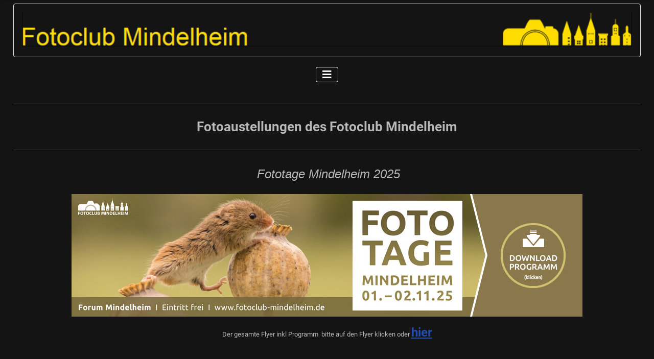

--- FILE ---
content_type: text/html; charset=utf-8
request_url: https://fotoclub-mindelheim.de/fotoausstellungen
body_size: 20850
content:
<!DOCTYPE html>
<html lang="de-de" dir="ltr">
<head>
    <meta charset="utf-8">
	<meta name="author" content="Super User">
	<meta name="viewport" content="width=device-width, initial-scale=1">
	<meta name="description" content="Fotoausstellung des Fotoclub Mindelheim ">
	<meta name="generator" content="Joomla! - Open Source Content Management">
	<title>Fotoausstellungen</title>
	<link href="/media/templates/site/cassiopeia_fc/images/joomla-favicon.svg" rel="icon" type="image/svg+xml">
	<link href="/media/templates/site/cassiopeia_fc/images/favicon.ico" rel="alternate icon" type="image/vnd.microsoft.icon">
	<link href="/media/system/images/joomla-favicon-pinned.svg" rel="mask-icon" color="#000">

    <link href="/media/system/css/joomla-fontawesome.min.css?0edb5983689eb780c8a0837bc1dcc41a" rel="lazy-stylesheet" /><noscript><link href="/media/system/css/joomla-fontawesome.min.css?0edb5983689eb780c8a0837bc1dcc41a" rel="stylesheet" /></noscript>
	<link href="/media/templates/site/cassiopeia/css/global/fonts-local_roboto.min.css?0edb5983689eb780c8a0837bc1dcc41a" rel="lazy-stylesheet" /><noscript><link href="/media/templates/site/cassiopeia/css/global/fonts-local_roboto.min.css?0edb5983689eb780c8a0837bc1dcc41a" rel="stylesheet" /></noscript>
	<link href="/media/templates/site/cassiopeia/css/template.min.css?0edb5983689eb780c8a0837bc1dcc41a" rel="stylesheet" />
	<link href="/media/templates/site/cassiopeia/css/global/colors_standard.min.css?0edb5983689eb780c8a0837bc1dcc41a" rel="stylesheet" />
	<link href="/media/templates/site/cassiopeia/css/vendor/joomla-custom-elements/joomla-alert.min.css?0.2.0" rel="stylesheet" />
	<link href="/media/templates/site/cassiopeia_fc/css/user.css?0edb5983689eb780c8a0837bc1dcc41a" rel="stylesheet" />
	<style>:root {
		--hue: 214;
		--template-bg-light: #f0f4fb;
		--template-text-dark: #495057;
		--template-text-light: #ffffff;
		--template-link-color: var(--link-color);
		--template-special-color: #001B4C;
		
	}</style>

    <script src="/media/vendor/metismenujs/js/metismenujs.min.js?1.4.0" defer></script>
	<script src="/media/templates/site/cassiopeia/js/mod_menu/menu-metismenu.min.js?0edb5983689eb780c8a0837bc1dcc41a" defer></script>
	<script type="application/json" class="joomla-script-options new">{"joomla.jtext":{"ERROR":"Fehler","MESSAGE":"Nachricht","NOTICE":"Hinweis","WARNING":"Warnung","JCLOSE":"Schlie\u00dfen","JOK":"OK","JOPEN":"\u00d6ffnen"},"system.paths":{"root":"","rootFull":"https:\/\/fotoclub-mindelheim.de\/","base":"","baseFull":"https:\/\/fotoclub-mindelheim.de\/"},"csrf.token":"455520915757593978819d33c0229b78"}</script>
	<script src="/media/system/js/core.min.js?37ffe4186289eba9c5df81bea44080aff77b9684"></script>
	<script src="/media/templates/site/cassiopeia/js/template.min.js?0edb5983689eb780c8a0837bc1dcc41a" defer></script>
	<script src="/media/vendor/bootstrap/js/bootstrap-es5.min.js?5.3.2" nomodule defer></script>
	<script src="/media/system/js/messages-es5.min.js?c29829fd2432533d05b15b771f86c6637708bd9d" nomodule defer></script>
	<script src="/media/vendor/bootstrap/js/collapse.min.js?5.3.2" type="module"></script>
	<script src="/media/system/js/messages.min.js?7f7aa28ac8e8d42145850e8b45b3bc82ff9a6411" type="module"></script>

</head>

<body class="site com_content wrapper-fluid view-article no-layout no-task itemid-254">
    <header class="header container-header full-width">

        
                    <div class="grid-child container-below-top">
                <div class="below-top card fcbanner">
        <div class="card-body">
                
<div id="mod-custom141" class="mod-custom custom">
    <p><img src="/images/FC_Images/logo_fotoclub_mindelheim.png" alt="logo fotoclub mindelheim" width="1067" height="60" class="fcbanner" loading="lazy" /></p></div>
    </div>
</div>

            </div>
        
        
                    <div class="grid-child container-nav">
                                    
<nav class="navbar navbar-expand-lg" aria-label="Hauptmenü">
    <button class="navbar-toggler navbar-toggler-right" type="button" data-bs-toggle="collapse" data-bs-target="#navbar87" aria-controls="navbar87" aria-expanded="false" aria-label="Navigation umschalten">
        <span class="icon-menu" aria-hidden="true"></span>
    </button>
    <div class="collapse navbar-collapse" id="navbar87">
        <ul class="mod-menu mod-menu_dropdown-metismenu metismenu mod-list ">
<li class="metismenu-item item-102 level-1 default"><a href="/" >Fotoclub Startseite</a></li><li class="metismenu-item item-103 level-1"><a href="/mitglieder" >Mitglieder</a></li><li class="metismenu-item item-104 level-1"><a href="/bild-des-monats" >Monatsthemen</a></li><li class="metismenu-item item-111 level-1"><a href="/aktivitaeten" >Aktivitäten</a></li><li class="metismenu-item item-110 level-1"><a href="/galerie" >Galerie</a></li><li class="metismenu-item item-112 level-1"><a href="/kontakt" >Kontakt</a></li><li class="metismenu-item item-105 level-1"><a href="/interner-bereich" >Interner Bereich</a></li><li class="metismenu-item item-254 level-1 current active"><a href="/fotoausstellungen" aria-current="page">Fotoausstellungen</a></li><li class="metismenu-item item-139 level-1"><a href="/impressum" >Impressum</a></li><li class="metismenu-item item-370 level-1"><a href="/datenschutzerklaerung" >Datenschutzerklärung</a></li></ul>
    </div>
</nav>

                                            </div>
            </header>

    <div class="site-grid">
        
        
        
        
        <div class="grid-child container-component">
            
            
            <div id="system-message-container" aria-live="polite"></div>

            <main>
            <div class="com-content-article item-page" itemscope itemtype="https://schema.org/Article">
    <meta itemprop="inLanguage" content="de-DE">
    
    
        
        
    
    
        
                                                <div itemprop="articleBody" class="com-content-article__body">
        <hr />
<div id="exhibitions">Fotoaustellungen des Fotoclub Mindelheim</div>
<hr />
<p>&nbsp;</p>
<p style="text-align: center;"><span style="font-size: 18pt;">&nbsp;<em><span style="font-family: arial, helvetica, sans-serif;">Fototage Mindelheim 2025</span></em></span></p>
<p>&nbsp;</p>
<p><a href="/images/Dokumente/Ausstellungen/2025_Fototage_FC/Flyer_2025_Version_WEB.pdf" target="_blank"><img src="/images/Dokumente/Ausstellungen/2025_Fototage_FC/Flyer_Homepage_2025.jpg" alt="Flyer Homepage 2025" width="1000" height="240" style="display: block; margin-left: auto; margin-right: auto;" /></a></p>
<div>&nbsp;</div>
<div style="text-align: center;">Der gesamte Flyer inkl Programm&nbsp; bitte auf den Flyer klicken oder <a href="/images/Dokumente/Ausstellungen/2025_Fototage_FC/Flyer_2025_Version_WEB.pdf" target="_blank"><strong><span style="font-size: 18pt;">hier</span></strong></a></div>
<div>&nbsp;</div>
<div>&nbsp;</div>
<div><hr /></div>
<div id="newstitle">Fotoausstellung DVF Bayern - Schwäbische Fotomeisterschaft 2024</div>
<p><br /><br /></p>
<div id="newsimgl"><a href="https://www.dvf-bayern.de/seiten/schwaben-2024.html" target="_blank" rel="noopener"><img src="/images/Dokumente/Ausstellungen/2024_Schwaeb-Fotom_DVF/Plakat-SWN-2024-midi.jpg" alt="Fotoausstellung DVF Bayern -  Schwäbische Fotomeisterschaft 2024" style="display: table-cell; vertical-align: top;" /></a></div>
<p>&nbsp;</p>
<p style="text-align: center;"><span style="font-size: 12pt;">548 Bilder der Autoren wurden zur Schwäbische Fotomeisterschaft 2024 eingereicht. </span></p>
<p style="text-align: center;"><span style="font-size: 12pt;">Am 27.10.2024 um 14 Uhr findet die Preisverleihung im Rahmen der Ausstellungseröffnung in der Staatlichen Berufsschule Mindelheim,</span></p>
<p style="text-align: center;"><span style="font-size: 12pt;">Westernacher Str. 5, 87719 Mindelheim, statt.</span></p>
<p style="text-align: center;"><span style="font-size: 12pt;">In der Ausstellung sind bis 03.11.2014 angenommene und ausgezeichnete Bilder aus dem Wettbewerb zu sehen.</span></p>
<p>&nbsp;</p>
<div id="endnews"><hr />
<p>&nbsp;</p>
<div id="newstitle">Fototage Mindelheim 2023</div>
<p><br /><br /></p>
<div id="newsimgl"><a href="/images/Dokumente/Ausstellungen/2023_Fototage_FC/Fototage_2023_Flyer_online.pdf" target="_blank"><img src="/images/Dokumente/Ausstellungen/2023_Fototage_FC/Ausstellung_2023_Hauptmotiv.png" alt="Flyer Fototage Mindelheim 2023" /></a></div>
<p>&nbsp;</p>
<div id="news">
<div id="newst1">Fototage des Fotoclub Mindelheim</div>
<div id="newst2">-&nbsp; Fotoausstellung</div>
<div id="newst2">-&nbsp; Sonderausstellung "Bewegung"</div>
<div id="newst2">-&nbsp; Multimedia Shows</div>
<div id="newst2">-&nbsp; Workshops</div>
<div id="newst1">im Forum Mindelheim</div>
</div>
<div id="newsimgs">
<article><a href="/images/Dokumente/Ausstellungen/2023_Fototage_FC/Fototage_2023_Flyer_online.pdf" target="_blank" rel="noopener"><img src="/images/Dokumente/Ausstellungen/2023_Fototage_FC/Ausstellung_2023_Hauptmotiv_300x169px.png" alt="Flyer Fototage Mindelheim 2023" style="display: table-cell; vertical-align: top;" /></a></article>
</div>
<div id="newsright">
<p>Programm: <a href="/images/Dokumente/Ausstellungen/2023_Fototage_FC/Fototage_2023_Flyer_online.pdf" target="_blank" rel="noopener">Flyer Fototage Mindelheim 2023</a></p>
</div>
<div id="endnews">&nbsp;</div>
<hr />
<p>&nbsp;</p>
<p style="text-align: center;"><em><span style="font-size: 20pt; line-height: 125%;">Fotoausstellung DVF Bayern - SW Print Wettbewerb 2022<br /></span></em></p>
<p>&nbsp;</p>
<p><span style="font-size: 14pt;"></span><img src="/images/Dokumente/Ausstellungen/2022_sw_Fotoausstellung_DVF/DVF-SW-Ausstellung-2022.jpg" alt="Fotoausstellung DVF Bayern -  SW-Print-Wettbewerb 2022" width="896" height="1267" style="display: block; margin-left: auto; margin-right: auto;" /></p>
<p>&nbsp;</p>
<p style="text-align: center;"><span style="font-size: 12pt;">478 Bilder von insgesamt 80 Autoren wurden zum 2. DVF Bayern SW-Wettbewerb für Fotoprints eingereicht. </span></p>
<p style="text-align: center;"><span style="font-size: 12pt;">Am 19.11.2022 um 14 Uhr findet die Preisverleihung im Rahmen der Ausstellungseröffnung in den Mindelheimer Museen,</span></p>
<p style="text-align: center;"><span style="font-size: 12pt;">Hermelestrasse 4, 87719 Mindelheim, statt.</span></p>
<p style="text-align: center;"><span style="font-size: 12pt;">In der Ausstellung sind bis Ende Januar 2023 rund 120 der angenommenen und ausgezeichneten Original-Prints aus dem Wettbewerb zu sehen.</span></p>
<div id="newsright">
<p>Programm: <a href="/images/Dokumente/Ausstellungen/2022_sw_Fotoausstellung_DVF/Flyer_Fotoausstellung_DVF_dt.pdf" target="_blank" rel="noopener" style="color: #005e8d;">Flyer Fotoausstellung DVF</a></p>
</div>
<div id="endnews"><hr />
<p>&nbsp;</p>
<p style="text-align: center;"><em><span style="font-size: 20pt; line-height: 125%;">Fototage Mindelheim 2020<br /></span></em></p>
<p>&nbsp;</p>
<p><span style="font-size: 14pt;"></span><img src="/images/Dokumente/Ausstellungen/2020_Fototage_FC/Banner_2020_1000px.jpg" alt="Fototage Mindelheim 2020" width="896" height="1267" style="display: block; margin-left: auto; margin-right: auto;" /></p>
<p>&nbsp;</p>
<hr />
<p>&nbsp;</p>
<p><img src="/images/Dokumente/Ausstellungen/2020_Fototage_FC/Ausstellung_2020_dank.jpg" alt="Fototage Mindelheim 2020" width="896" height="1267" style="display: block; margin-left: auto; margin-right: auto;" /></p>
<p>&nbsp;</p>
<hr />
<p>&nbsp;</p>
<p style="text-align: center;"><em><span style="font-size: 20pt; line-height: 125%;">Fototage Mindelheim 2018<br /></span></em></p>
<p>&nbsp;</p>
<p style="text-align: center;">&nbsp;<em><span style="font-size: 13pt;"><em>Viele tolle Gespräche<br /></em></span></em></p>
<p style="text-align: center;">&nbsp;</p>
<p style="text-align: center;"><em><span style="font-size: 13pt;"><em>Viele schöne Eindrücke<br /></em></span></em></p>
<p style="text-align: center;">&nbsp;</p>
<p style="text-align: center;"><em><span style="font-size: 13pt;"><em>Es war super, ein tolles Wochenende - vielen Dank allen Besuchern für ihr Kommen.</em></span></em></p>
<p>&nbsp;</p>
<p style="text-align: center;"><em><span style="font-size: 13pt;"><em>Wir freuen uns schon auf 2020<br /></em></span></em></p>
<hr />
<p><img src="/images/Dokumente/Ausstellungen/2018_Fototage_FC/Banner_Homepage.jpg" alt="Banner Homepage" width="1000" height="206" style="margin-right: auto; margin-left: auto; display: block;" /></p>
<p>&nbsp;</p>
<hr />
<p style="text-align: center;">&nbsp;</p>
<p style="text-align: center;"><span style="font-size: 14pt;">Zeitungsbericht über unsere Ausstellung vom 06.11.2018 und 10.11. 2018 von Sabine Adelwarth</span></p>
<p>&nbsp;</p>
<p><span style="font-size: 14pt;"></span><img src="/images/Dokumente/Ausstellungen/2018_Fototage_FC/Ausstellung_2018_Workshop_Bericht.jpg" alt="Ausstellung 2018 Workshop Bericht" width="1000" height="2990" style="display: block; margin-left: auto; margin-right: auto;" /></p>
<p>&nbsp;</p>
<hr />
<p>&nbsp;<img src="/images/Dokumente/Ausstellungen/2018_Fototage_FC/Ausstellung_2018_Bericht.jpg" alt="Ausstellung 2018 Bericht" width="1000" height="1101" style="display: block; margin-left: auto; margin-right: auto;" /></p>
<p>&nbsp;</p>
<hr />
<p>&nbsp;</p>
<p style="text-align: center;"><em><span style="font-size: 20pt; line-height: 125%;">Fotoausstellung Mindelheim 2016<br /></span></em></p>
<p>&nbsp;</p>
<p><img src="/images/Dokumente/Ausstellungen/2016_Fotoausstellung_FC/Banner_2016_600x150.jpg" alt="Banner_2016_600x150.jpg" width="600" height="150" style="margin-right: auto; margin-left: auto; display: block;" /></p>
<p>&nbsp;</p>
<hr />
<p>&nbsp;</p>
<p style="text-align: center;"><span style="font-size: 14pt;">Zeitungsbericht über unsere Ausstellung vom 04.11.2016 von Tina Schlegel</span></p>
<p>&nbsp;</p>
<p style="text-align: center;"><span style="font-size: 18pt; line-height: 125%;"><span style="font-family: andale mono, times; font-size: 24pt;"><strong>Augsburger Allgemeine</strong></span>&nbsp;</span></p>
<p style="text-align: center;"><span style="color: #00ccff;">______________________________________________________________________________________</span></p>
<table border="0" style="width: 600px; height: 99px; margin-left: auto; margin-right: auto;">
<tbody>
<tr>
<td>
<h1 class="headline" itemprop="headline">Bezaubernd und unterhaltsam zugleich</h1>
<p class="intro" style="text-align: justify;" itemprop="description"><span class="author"></span></p>
<div class="img_gallery">
<div class="galleryRefTitle" style="text-align: left;">&nbsp;</div>
<a href="http://www.augsburger-allgemeine.de/mindelheim/Bezaubernd-und-unterhaltsam-zugleich-id39625927.html?bild=1&amp;article=39625927" target="_blank" rel="noopener"><img src="/images/Dokumente/Ausstellungen/2016_Fotoausstellung_FC/Copy-of-Fotoclub-Ausstellung-005.jpg" alt="Copy of Fotoclub Ausstellung 005" height="528" style="margin-right: auto; margin-left: auto; display: block;" itemprop="image" /></a>
<div style="text-align: right;"><span style="font-size: 8pt; color: #808080;">Bild: Fotoclub Mindelheim</span></div>
<div class="gallery_link_overlay" style="text-align: left;"><span class="img_caption_text" style="color: #00ccff;"><span style="font-size: 10pt;">Die Bilder und Shows des Fotoclubs Mindelheim lockten an zwei Tagen mehr als 2000 Besucher ins Forum. Auf der Galerie konnten sie erstmals in den Fotobüchern der Fotografen blättern.</span> </span></div>
<div>&nbsp;</div>
<div>&nbsp;</div>
<div><span style="font-size: 12pt;"><strong>Der Fotoclub Mindelheim begeistert mit seinen Bildern und Multimedia-Shows mehr als 2000 Besucher</strong></span>
<div>&nbsp;</div>
<div>&nbsp;</div>
<div><span class="author" style="color: #00ccff;">VON TINA SCHLEGEL</span></div>
</div>
<div>&nbsp;</div>
</div>
<div class="article_text clearfix" itemprop="articleBody">
<p><span style="font-size: 12pt;">Mehr als 2000 Besucher haben sich die Ausstellung des Fotoclubs Mindelheim angesehen – und alle dürften erneut begeistert gewesen sein. 120 Fotos mit freier Themenwahl waren zu sehen, außerdem die Fotobücher der Fotografen, die erstmals oben auf der Galerie ihren Platz gefunden hatten. Ebenfalls auf der Galerie gab es eine Sonderausstellung mit dem Titel „Menschen in Schwarz-Weiß“. Und als wäre das alles nicht genug: 22 großartige, abenteuerliche, verführerische, träumerische Multimedia Shows. Landrat Weihrather eröffnete die Ausstellung.</span></p>
<p><span style="font-size: 12pt;">Der Andrang war natürlich auch für die Shows sehr groß, rund 300 Besucher verfolgten die Bilderwelten von Conny Kleiner („Waldsymphonie“ und „Connys Mädels“), Daniel Kreher („Lofoten“) und Robert Seitz („Madaira“), dem Vorsitzenden des Fotoclubs. Er führte durch die Shows, erzählte über die Arbeit der Fotografen und die Freude, wenn diese so wohlwollend aufgenommen wird. Alle Besucher hätten beim Verlassen der Ausstellung einen glücklichen Gesichtsausdruck, das sei fast der beste Lohn für die Arbeit, die sich der Fotoclub zwei Jahre lang mache, um eine solch umfangreiche Ausstellung auf die Beine zu stellen.</span></p>
<p><span style="font-size: 12pt;">Gleichwohl sei der Club natürlich auch auf Spenden angewiesen. 25 neue Stellwände haben die Mitglieder auf eigene Kosten angeschafft, alle einheitlich mit schwarzem Hintergrund. Die gerade Linie schwarz-weiß-silber brachte die Bilder noch besser zur Geltung.</span></p>
<p><span style="font-size: 12pt;">Es ist dieser hohe ästhetische Anspruch, der den Fotoclub Mindelheim auszeichnet. Nicht umsonst sind sie amtierender Schwäbischer Meister in der Teamwertung mit Seitz als Titelträger in der Einzelwertung. In der Show „Schwabens Beste“ stellte Seitz das Siegerteam vor, zehn Fotografen mit ihren sechs Bildern, die sie für die Meisterschaft eingereicht haben, und erläuterte an je einem Bild der Fotografen technische und gestalterische Besonderheiten. Das war spannend und informativ.</span></p>
<p><span style="font-size: 12pt;">Unterhaltsam wie immer die Beiträge von Daniel Kreher, dem kein Weg zu weit, keine Wüste zu heiß und kein Berggipfel zu eng ist, um ein Zelt drauf zu bauen. Das Zelt war rot, die Jacke Krehers auch, das waren beeindruckende Fotos von den Lofoten. Zauberhaft auch die Bilder von Sieglinde Senser. Ihre kleinen Naturschönheiten, zarte Blüten, freche Frösche, anmutige Libellen, alle zum Greifen nah und hingebungsvoll vor der Kamera ausgebreitet. Seitz Blick auf die Berge, seine Berge, in Schwarz-Weiß schwebte in geradezu mystischer Weise über diese hinweg, gab ihnen eine unnahbare Erhabenheit und solch sehnsuchtsvolle Schönheit, dass man sich die Fotos in Endlosschleife gewünscht hätte.</span></p>
<p><span style="font-size: 12pt;">Ein Lacherfolg war „Connys Mädels“, die sich als vierbeinig entpuppten: Kühe. Sehr gelungen auch die Eröffnungsshow „Lebensraum Mindel“ von Johann Kerler, Conny Kleiner und Christian Reichert: Ein Thema, so Seitz, dessen Umsetzung gar nicht so leicht gewesen sei. Zum Träumen schön zeigten sich „Lichter des Nordens“ von Stefan und Manfred Klughammer, Daniel Kreher sowie Gabi und Robert Seitz.</span></p>
<p><span style="font-size: 12pt;">Von atemberaubender Intensität waren die Fotos vom letztjährigen Frundsbergfest, die die „Graf Helfenstein Trommler“ mit einem Überraschungsauftritt honorierten.</span></p>
<p><span style="font-size: 12pt;">Auch die Fotos der Ausstellung zeigten das hohe Niveau der Fotografen, ihre Vielseitigkeit, die unterschiedliche Herangehensweise an Themen, etwa die Aufgabe „Menschen in schwarz weiß“.</span></p>
<p><span style="font-size: 12pt;">Zum Bild des Jahres wurde dieses Mal mit großem Abstand das Novemberbild mit den beiden Pilzen von Christoph Csokas gewählt. Wie filigrane Tänzerinnen neigen sie sich vor dem dunklen Hintergrund, zerbrechliche Schönheit strahlend in Szene gesetzt.</span></p>
</div>
</td>
</tr>
</tbody>
</table>
<p>&nbsp;<em><span style="font-size: 18pt;"><br /></span></em></p>
</div>
<hr /></div>    </div>

        
                                        </div>

            </main>
            
        </div>

        
        
            </div>

    
            <a href="#top" id="back-top" class="back-to-top-link" aria-label="Zurück nach oben">
            <span class="icon-arrow-up icon-fw" aria-hidden="true"></span>
        </a>
    
    
</body>
</html>


--- FILE ---
content_type: text/css
request_url: https://fotoclub-mindelheim.de/media/templates/site/cassiopeia_fc/css/user.css?0edb5983689eb780c8a0837bc1dcc41a
body_size: 13906
content:
/* user.css Document for Joomla 4.x styles */

/* ===========================
	FONT STYLES
   =========================== */

/* Host Google Fonts Locally */
/* Licensed under the Apache License, Version 2.0 */

/* Last modified 2022-09-22 (v34) */
/* open-sans-regular - latin */

@font-face {
  font-family: 'Open Sans';
  font-style: normal;
  font-weight: 400;
  src: url('./fonts/open-sans-v34-latin-regular.eot'); /* IE9 Compat Modes */
  src: local(''),
       url('./fonts/open-sans-v34-latin-regular.eot?#iefix') format('embedded-opentype'), /* IE6-IE8 */
       url('./fonts/open-sans-v34-latin-regular.woff2') format('woff2'), /* Super Modern Browsers */
       url('./fonts/open-sans-v34-latin-regular.woff') format('woff'), /* Modern Browsers */
       url('./fonts/open-sans-v34-latin-regular.ttf') format('truetype'), /* Safari, Android, iOS */
       url('./fonts/open-sans-v34-latin-regular.svg#OpenSans') format('svg'); /* Legacy iOS */
}

/* Banner Image */
.fcbanner {
  	min-width: 100%;
  	background-color: #141414;
}

.nav li ul li.active, a:hover {
background: #6d757e;;
text-decoration:none;
}



.header {
	text-align: center;
}

a.brand {
	line-height: 100px;
	font-size:46px;
	margin:0;
	display: block;
	margin-top: 0px;
	margin-right: auto;
	margin-bottom: 0px;
	margin-left: auto;
}

body.site.fluid {
	background-color: #141414;
}

/* Menu - Layout */

.navbar-brand {
  padding-top: 20px;
}

.container-header {
  	background-color: #141414;
   	background-image: none;
}

.container-header .mod-menu {
	color: #b8b8b8
}
	
.container-header .navbar-brand {
	padding: 8px 8px 8px 8px;
	margin: 8px 8px 8px 8px;
	float: left;
}

.container-header .navbar-brand a {
	color: #2b2b2b;
}

.metismenu.mod-menu .metismenu-item {
	font-size: 0.9rem;
	line-height: 1.0;
	padding: .5em .7em;
}

.container-header .mod-menu a {
	padding: 5px;
	border: 1px solid #484f56;
	-webkit-border-radius: 4px;
	-moz-border-radius: 4px;
	border-radius: 4px;
}

.metismenu.mod-menu .metismenu-item.active > a {
	background-color: #b8b8b8;
	color: #000;
}


body {
	margin: 0;
/*	font-family: "Helvetica Neue", Helvetica, Arial, sans-serif;*/
	font-size: 13px;
	line-height: 18px;
	color: #b8b8b8;
	background-color: #141414;
}

/* Board and Members */

#members {
	font-size: 2em;
	line-height: 2.2;
	font-weight: 700;
	text-align: center;
}

#boardline {
	font-size: 1.5em;
	line-height: 1.7;
	font-weight: 700;
	text-align: center;
}

#membert1 {
	font-size: 1.3em;
	font-weight: 700;	
	line-height: 1.5;
	margin-bottom: 1%;
}
	

#board {
	float: left;
	margin: 0;
	padding-top: 1.1%;
	padding-right: 2%;
	padding-bottom: 1%;
	padding-left :2%;
	border: 0;
	width: 50%;
	height: 226px;
	font-size: 1em;
	text-align: right;
	clear: left;
}

.h3_mt h3 {
	margin: 0 0 9px;
}

#endboard {
	clear: both;
}

#memberline {
	font-size: 1.5em;
	line-height: 1.7;
	font-weight: 700;
	text-align: center;
}

#member {
	float: left;
	margin: 0;
	padding-top: 1.1%;
	padding-right: 2%;
	padding-bottom: 1.0%;
	padding-left :2%;
	border: 0;
	width: 50%;
	height: 226px;
	font-size: 1em;
	text-align: right;
	clear: left;
}
#memberimg {
	float: right;
	margin: 0;
	padding-top: 1%;
	padding-right: 2%;
	padding-bottom: 1%;
	padding-left :2%;
	border: 0;
	width: 48%;
}

/* Monthly Topics */

#currentmonthlyimage {
	font-size: 2em;
	line-height: 2.2;
	font-weight: 700;
	text-align: center;
}

#cumonimagt1 {
	font-size: 1.3em;
	line-height: 1.5;
	font-weight: 700;
	text-align: center;
}

#miabout {
	font-size: 1.2em;
	line-height: 1.3;
	text-align: center;
}	

#monthlyimagestructure {
	float: left;
	padding-left :7%;
	border: 0;
	font-size: 1.5em;
	}	
	
#monthlyimage {

/*	font-family: "Helvetica Neue", Helvetica, Arial, sans-serif;*/
	font-size: 1.1em;
	padding-bottom: 30%;
}
	
#monthlytheme {
/*	font-family: "Helvetica Neue", Helvetica, Arial, sans-serif;*/
	font-size: 0.8em;
	}

#monthlyimgc {

	margin-left: auto;
	margin-right: auto;
	padding-left :7%;
}
	
#monthlyimg {

	margin-left: auto;
	margin-right: auto;
	padding-left :23%;
}

#monthlyimgp {

	margin-left: auto;
	margin-right: auto;
	padding-left :38%;
}

#monthlyimageauthor {
	padding-top: 1.5%;
	padding-bottom: 1%;
/*	font-family: "Helvetica Neue", Helvetica, Arial, sans-serif;*/
	font-size: 1em;
	text-align: center;
}
/*
#monthlyimageauthorp {
	padding-top: 1.5%;
	padding-bottom: 1%;
/*	font-family: "Helvetica Neue", Helvetica, Arial, sans-serif;
	font-size: 1em;
	width:535px;
	text-align: center;
}
*/
#fcwelcome {
	font-size: 2em;
	line-height: 2.2;
	font-weight: 700;
	text-align: center;
}

#fcabout {
	font-size: 1.2em;
	line-height: 1.3;	
	text-align: center;
}

#monthlyimgcl {
	margin-left: auto;
	margin-right: auto;
	display: block;
/*	width: 1000px;*/
}

/* Activities */

 #activities {
	font-size: 2em;
	line-height: 2.2;
	font-weight: 700;
	text-align: center;
}

#actabout {
	font-size: 1.2em;
	line-height: 1.3;
	text-align: center;
}	

/* Exhibitions */

#exhibitions {
	font-size: 2em;
	line-height: 2.2;
	font-weight: 700;
	text-align: center;
}

/* Impressum */

#impr {
	font-size: 2em;
	line-height: 2.2;
	font-weight: 700;
	text-align: center;
}

/* Privacy Policy */

#pripol {
	font-size: 2em;
	line-height: 2.2;
	font-weight: 700;
	text-align: center;
}


/* Public News */

#newstitle {
	font-size: 2em;
	font-style: italic;
	text-align: center;
}

#newsimgl {
	margin-left: auto;
	margin-right: auto;
	display: block;
/*	width: 896px;
	height: 1267;
*/	
}

#news {
	float: left;
	margin-left: 4%;
	padding-top: 2.6%;
	padding-right: 2%;
	padding-bottom: 1%;
	padding-left :2%;
	border: 0;
	width: 44%;
	height: 240px;	
	font-size: 1em;
	text-align: right;
	clear: left;
}

#newst1 {
	font-size: 1.5em;
	line-height: 1.7;
}

#newst2 {
	font-size: 1.2em;
	line-height: 1.3;
}
	
#newsright {
	float: right;
	padding-top: 1%;
	padding-right: 2%;
	padding-bottom: 1%;
	padding-left :2%;
	margin-top: 2%;
	border: 0;
	width: 48%;
	height: 80px;
	font-size: 1em;
	text-align: left;
	clear: right;
}

#newsimgs {
	float: right;
	margin:0;
	padding-top: 2.5%;
	padding-right: 2%;
	padding-bottom: 1%;
	border: 0;
	width: 46%;
	height: 169px;
}

#endnews {
	clear: both;
}
/* Topical Subject */

#topsub {
	font-size: 2em;
	line-height: 2.2;
	font-weight: 700;
	text-align: center;
}
	
#topsubtit {
	font-size: 1.1em;
	font-style: italic;
}

/* dlarea */

#dlarea {
	font-size: 2em;
	line-height: 2.2;
	font-weight: 700;
	text-align: center;
}

#dltitle {
	font-size: 1.5em;
	font-weight: 700;
}

#dlsubtitle {	
	font-size: 1.3em;
	font-weight: 700;
}	

/* Kunena */

.btn-outline-primary {
  --btn-color: #0d6efd;
}

.btn {
	--btn-color: #0d6efd;
}

.form-select {
	color: #0d6efd;
}

.text-muted {
	color: #b8b8b8 !important;
}

#kunena.layout .kmsg {
	color: #b8b8b8 !important;
}

@media (max-width: 480px) {
h1,
h2,
h3,
h4 {
	margin: 0 0 4px;
	word-wrap: break-word;
}
h1 {
	font-size: 18px;
	line-height: 20px;
}
h2 {
	font-size: 14px;
	line-height: 16px;
}
h3 {
	font-size: 13px;
	line-height: 15px;
}
h4 {
	font-size: 12px;
	line-height: 14px;
}	
p {
	margin: 0 0 4px;
}

#newsimg {
		padding-top: 2%;
}
#newsright {
	height: 100px;
}

#news {
	height: 160px;
}

#monthlyimgcl {
	margin-left: auto;
	margin-right: auto;
	display: block;
}

#monthlyimgp {

	margin-left: auto;
	margin-right: auto;
	display: block;
}
	
#miabout {
	font-size: 1.2em;
	line-height: 1.3;
	text-align: center;
}
}

@media (min-width: 481px) and (max-width: 1215px) {
h1,
h2,
h3,
h4 {
	margin: 0 0 4px;
	word-wrap: break-word;
}
h1 {
	font-size: 18px;
	line-height: 20px;
}
h2 {
	font-size: 14px;
	line-height: 16px;
}
h3 {
	font-size: 13px;
	line-height: 15px;
}
h4 {
	font-size: 12px;
	line-height: 14px;
}	
p {
	margin: 0 0 4px;
}	

#newsimg {
		padding-top: 2.9%;
}
#newsright {
	height: 100px;
}

#news {
	height: 230px;
}

}

@media (max-width: 768px) {
h1,
h2,
h3,
h4 {
	margin: 0 0 4px;
	word-wrap: break-word;
}
h1 {
	font-size: 18px;
	line-height: 20px;
}
h2 {
	font-size: 14px;
	line-height: 16px;
}
h3 {
	font-size: 13px;
	line-height: 15px;
}
h4 {
	font-size: 10px;
	line-height: 12px;
}	
p {
	margin: 0 0 4px;
}
}

@media only screen and (min-width: 360px) and (max-width: 767px) {
h1,
h2,
h3,
h4 {
	margin: 0 0 4px;
	word-wrap: break-word;
}
h1 {
	font-size: 18px;
	line-height: 20px;
}
h2 {
	font-size: 14px;
	line-height: 16px;
}
h3 {
	font-size: 13px;
	line-height: 15px;
}
h4 {
	font-size: 10px;
	line-height: 12px;
}	
p {
	margin: 0 0 4px;
}

#newsright {
	height: 80px;
}

#news {
	height: 140px;
}

#monthlyimgcl {
	margin-left: auto;
	margin-right: auto;
	display: block;
}

#monthlyimgp {

	margin-left: auto;
	margin-right: auto;
	display: block;
}
	
#miabout {
	font-size: 1.2em;
	line-height: 1.3;
	text-align: center;
}
}

@media only screen and (min-width: 800px) and (orientation: landscape) {
h1,
h2,
h3,
h4 {
	margin: 0 0 4px;
	word-wrap: break-word;
}
h1 {
	font-size: 1.7em;
/*	line-height: 1.7em;*/
}
h2 {
	font-size: 1.5em;
/*	line-height: 16px;*/
}
h3 {
	font-size: 1.3em;
/*	line-height: 16px;*/
}
h4 {
	font-size: 13px;
/*	line-height: 15px;*/
}	
p {
	margin: 0 0 4px;
}

/* Menu */
.container-header .container-nav {
   justify-content: center;
}

/* Public News */

#newsimgl {
	margin-left: auto;
	margin-right: auto;
	display: block;
/*	width: 896px;
	height: 1267;
*/	
}

#newsright {
	height: 60px;
}

#news {
	padding-top: 2.6%;
	height: 160px;
}

/* Monthly Topics */

#monthlyimgcl {
	margin-left: auto;
	margin-right: auto;
	display: block;
/*	width: 1000px;*/
}

#monthlyimageauthorp {
	padding-top: 1.5%;
	padding-bottom: 1%;
	font-size: 1em;
	width:535px;
	text-align: center;
}

#monthlyimage {
	font-size: 0.9em;
	padding-bottom: 20%;
}
	
#monthlytheme {
	font-size: 0.7em;
}
}

@media only screen and (min-width: 360px) and (orientation: portrait) {

/* Public News */

#newsimgl {
	margin-left: auto;
	margin-right: auto;
	display: block;
/*	width: 896px;
	height: 1267;
*/	
}

/* Monthly Topics */
	
#monthlyimgcl {
	margin-left: auto;
	margin-right: auto;
	display: block;
}

#monthlyimageauthorp {
	padding-top: 1.5%;
	padding-bottom: 1%;
	font-size: 1em;
	text-align: center;
}

#monthlyimage {
	font-size: 0.9em;
	padding-bottom: 20%;
}
	
#monthlytheme {
	font-size: 0.7em;
}

#monthlyimgp {

	margin-left: auto;
	margin-right: auto;
	display: block;
}
	
#miabout {
	font-size: 1.2em;
	line-height: 1.3;
	text-align: center;
}
}

/*
@media only screen and (min-device-width: 800px) and (orientation: landscape) {
	
#monthlyimgcl {
	margin-left: auto;
	margin-right: auto;
	display: block;
/*	width: 1000px;*/
}
*/
	
#miabout {
	font-size: 1.2em;
	line-height: 1.3;
	text-align: center;
}
}

@media only screen and (min-device-width: 360px) and (orientation: portrait) {
	
#monthlyimgcl {
	margin-left: auto;
	margin-right: auto;
	display: block;
}

#monthlyimgp {

	margin-left: auto;
	margin-right: auto;
	display: block;
}
	
#miabout {
	font-size: 1.2em;
	line-height: 1.3;
	text-align: center;
}
}	

@media (width >= 1200px) {

/* Board and Members */
	
#board {
	height: 234px;
	padding-bottom: 1.6%;		
}
	
#member {
	float: left;
	margin: 0.2%;
	padding-top: 0.8%;
	padding-right: 2%;
	padding-bottom: 1.0%;
	padding-left :2%;
	border: 0;
	height: 226px;
	width: 50%;
	font-size: 1em;
	text-align: right;
	clear: left;
}

/* Monthly Topics */

#monthlyimgcl {
	margin-left: auto;
	margin-right: auto;
	display: block;
	width: 1000px;
}


/* Public News */

#newsimgl {
	margin-left: auto;
	margin-right: auto;
	display: block;
	width: 896px;
/*	height: 1267;
*/	
}
}

@media (width >= 1600px) {

/* Board and Members */

#board {
	height: 240px;
	padding-bottom: 1.6%;		
}
	
#member {
	float: left;
	margin: 0.2%;
	padding-top: 0.8%;
	padding-right: 2%;
	padding-bottom: 1.0%;
	padding-left :2%;
	border: 0;
	width: 50%;
	height: 230px;
	font-size: 1em;
	text-align: right;
	clear: left;
}
}

@media (width >= 1900px) {

/* Board and Members */

#board {
	height: 248px;
	padding-bottom: 1.6%;		
}

#member {
	float: left;
	margin: 0.2%;
	padding-top: 0.8%;
	padding-right: 2%;
	padding-bottom: 1.0%;
	padding-left :2%;
	border: 0;
	width: 50%;
	height: 234px;
	font-size: 1em;
	text-align: right;
	clear: left;
}
}

@media (width >= 2100px) {

/* Board and Members */

#board {
	height: 254px;
	padding-bottom: 1.6%;	
}
	
#member {
	float: left;
	margin: 0.2%;
	padding-top: 0.8%;
	padding-right: 2%;
	padding-bottom: 1.0%;
	padding-left :2%;
	border: 0;
	width: 50%;
	height: 236px;
	font-size: 1em;
	text-align: right;
	clear: left;
}
}

@media (width >= 2300px) {

/* Board and Members */

#board {
	height: 264px;
	padding-bottom: 1.6%;
}
	
#member {
	float: left;
	margin: 0.2%;
	padding-top: 0.8%;
	padding-right: 2%;
	padding-bottom: 1.0%;
	padding-left :2%;
	border: 0;
	width: 50%;
	height: 240px;
	font-size: 1em;
	text-align: right;
	clear: left;
}
}

@media (width >= 2600px) {

/* Board and Members */

#board {
	height: 272px;
	padding-bottom: 1.6%;
}
	
#member {
	float: left;
	margin: 0.2%;
	padding-top: 0.8%;
	padding-right: 2%;
	padding-bottom: 1.0%;
	padding-left :2%;
	border: 0;
	width: 50%;
	height: 244px;
	font-size: 1em;
	text-align: right;
	clear: left;
}
}

@media (width >= 2900px) {

/* Board and Members */

#board {
	height: 280px;
	padding-bottom: 1.6%;
}
	
#member {
	float: left;
	margin: 0.2%;
	padding-top: 0.8%;
	padding-right: 2%;
	padding-bottom: 1.0%;
	padding-left :2%;
	border: 0;
	width: 50%;
	height: 248px;
	font-size: 1em;
	text-align: right;
	clear: left;
}
}

@media (width >= 3100px) {

/* Board and Members */

#board {
	height: 288px;
	padding-bottom: 1.6%;
}
	
#member {
	float: left;
	margin: 0.2%;
	padding-top: 0.8%;
	padding-right: 2%;
	padding-bottom: 1.0%;
	padding-left :2%;
	border: 0;
	width: 50%;
	height: 252px;
	font-size: 1em;
	text-align: right;
	clear: left;
}
}

@media (width >= 3300px) {

/* Board and Members */

#board {
	height: 292px;
	padding-bottom: 1.6%;
}
	
#member {
	float: left;
	margin: 0.2%;
	padding-top: 0.8%;
	padding-right: 2%;
	padding-bottom: 1.0%;
	padding-left :2%;
	border: 0;
	width: 50%;
	height: 256px;
	font-size: 1em;
	text-align: right;
	clear: left;
}
}